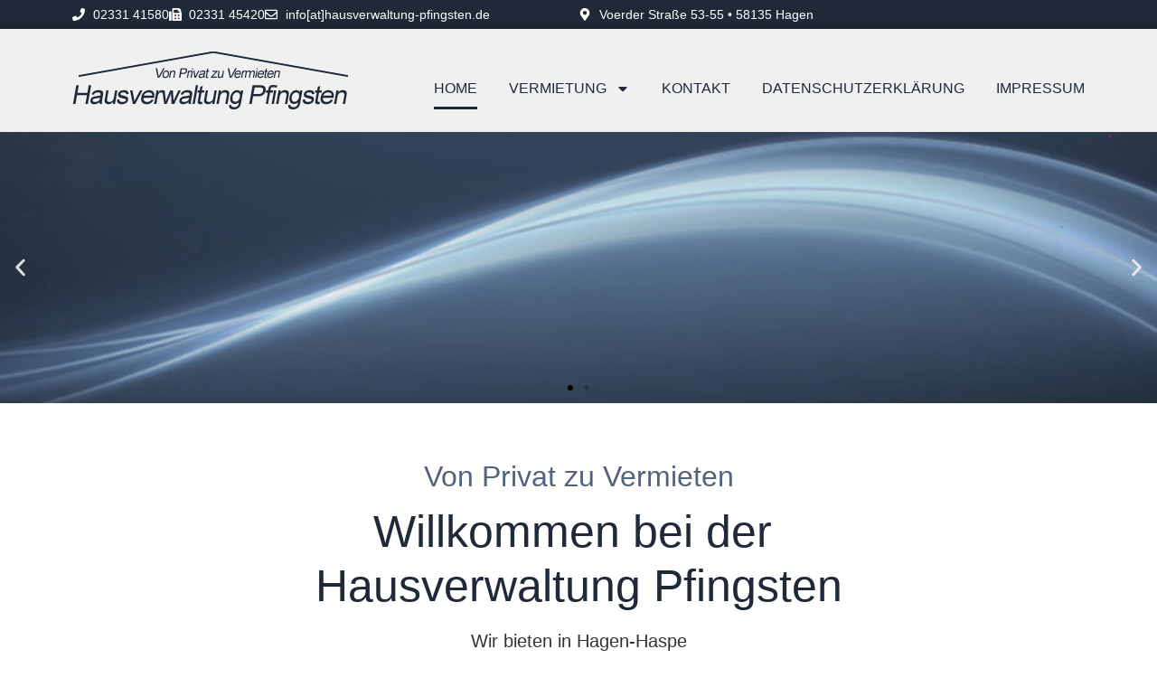

--- FILE ---
content_type: text/css
request_url: https://www.hausverwaltung-pfingsten.de/wp-content/uploads/elementor/css/post-40.css?ver=1767856668
body_size: 1410
content:
.elementor-40 .elementor-element.elementor-element-ed9c499{--display:flex;--flex-direction:row;--container-widget-width:initial;--container-widget-height:100%;--container-widget-flex-grow:1;--container-widget-align-self:stretch;--flex-wrap-mobile:wrap;--padding-top:0px;--padding-bottom:0px;--padding-left:0px;--padding-right:0px;}.elementor-40 .elementor-element.elementor-element-ed9c499:not(.elementor-motion-effects-element-type-background), .elementor-40 .elementor-element.elementor-element-ed9c499 > .elementor-motion-effects-container > .elementor-motion-effects-layer{background-color:#202938;}.elementor-40 .elementor-element.elementor-element-2faac71{--display:flex;--padding-top:5px;--padding-bottom:5px;--padding-left:10px;--padding-right:0px;}.elementor-widget-icon-list .elementor-icon-list-item:not(:last-child):after{border-color:var( --e-global-color-text );}.elementor-widget-icon-list .elementor-icon-list-icon i{color:var( --e-global-color-primary );}.elementor-widget-icon-list .elementor-icon-list-icon svg{fill:var( --e-global-color-primary );}.elementor-widget-icon-list .elementor-icon-list-item > .elementor-icon-list-text, .elementor-widget-icon-list .elementor-icon-list-item > a{font-family:var( --e-global-typography-text-font-family ), Sans-serif;font-weight:var( --e-global-typography-text-font-weight );}.elementor-widget-icon-list .elementor-icon-list-text{color:var( --e-global-color-secondary );}.elementor-40 .elementor-element.elementor-element-c5e3dcf .elementor-icon-list-icon i{color:#FFFFFF;transition:color 0.3s;}.elementor-40 .elementor-element.elementor-element-c5e3dcf .elementor-icon-list-icon svg{fill:#FFFFFF;transition:fill 0.3s;}.elementor-40 .elementor-element.elementor-element-c5e3dcf{--e-icon-list-icon-size:14px;--icon-vertical-offset:0px;}.elementor-40 .elementor-element.elementor-element-c5e3dcf .elementor-icon-list-item > .elementor-icon-list-text, .elementor-40 .elementor-element.elementor-element-c5e3dcf .elementor-icon-list-item > a{font-family:"Roboto", Sans-serif;font-size:14px;font-weight:400;}.elementor-40 .elementor-element.elementor-element-c5e3dcf .elementor-icon-list-text{color:#FFFFFF;transition:color 0.3s;}.elementor-40 .elementor-element.elementor-element-bd171e7{--display:flex;--padding-top:5px;--padding-bottom:5px;--padding-left:0px;--padding-right:10px;}.elementor-40 .elementor-element.elementor-element-84ad532 .elementor-icon-list-icon i{color:#FFFFFF;transition:color 0.3s;}.elementor-40 .elementor-element.elementor-element-84ad532 .elementor-icon-list-icon svg{fill:#FFFFFF;transition:fill 0.3s;}.elementor-40 .elementor-element.elementor-element-84ad532{--e-icon-list-icon-size:14px;--icon-vertical-offset:0px;}.elementor-40 .elementor-element.elementor-element-84ad532 .elementor-icon-list-item > .elementor-icon-list-text, .elementor-40 .elementor-element.elementor-element-84ad532 .elementor-icon-list-item > a{font-family:"Roboto", Sans-serif;font-size:14px;font-weight:400;}.elementor-40 .elementor-element.elementor-element-84ad532 .elementor-icon-list-text{color:#FFFFFF;transition:color 0.3s;}.elementor-40 .elementor-element.elementor-element-7f76bef{--display:flex;--flex-direction:row;--container-widget-width:calc( ( 1 - var( --container-widget-flex-grow ) ) * 100% );--container-widget-height:100%;--container-widget-flex-grow:1;--container-widget-align-self:stretch;--flex-wrap-mobile:wrap;--align-items:flex-end;box-shadow:0px 0px 10px 0px rgba(0, 0, 0, 0.4);--padding-top:15px;--padding-bottom:15px;--padding-left:0px;--padding-right:0px;}.elementor-40 .elementor-element.elementor-element-7f76bef:not(.elementor-motion-effects-element-type-background), .elementor-40 .elementor-element.elementor-element-7f76bef > .elementor-motion-effects-container > .elementor-motion-effects-layer{background-color:#F0F0F0;}.elementor-40 .elementor-element.elementor-element-99abdf8{--display:flex;}.elementor-widget-theme-site-logo .widget-image-caption{color:var( --e-global-color-text );font-family:var( --e-global-typography-text-font-family ), Sans-serif;font-weight:var( --e-global-typography-text-font-weight );}.elementor-40 .elementor-element.elementor-element-16f8fb7{text-align:start;}.elementor-40 .elementor-element.elementor-element-cab9e67{--display:flex;}.elementor-widget-nav-menu .elementor-nav-menu .elementor-item{font-family:var( --e-global-typography-primary-font-family ), Sans-serif;font-weight:var( --e-global-typography-primary-font-weight );}.elementor-widget-nav-menu .elementor-nav-menu--main .elementor-item{color:var( --e-global-color-text );fill:var( --e-global-color-text );}.elementor-widget-nav-menu .elementor-nav-menu--main .elementor-item:hover,
					.elementor-widget-nav-menu .elementor-nav-menu--main .elementor-item.elementor-item-active,
					.elementor-widget-nav-menu .elementor-nav-menu--main .elementor-item.highlighted,
					.elementor-widget-nav-menu .elementor-nav-menu--main .elementor-item:focus{color:var( --e-global-color-accent );fill:var( --e-global-color-accent );}.elementor-widget-nav-menu .elementor-nav-menu--main:not(.e--pointer-framed) .elementor-item:before,
					.elementor-widget-nav-menu .elementor-nav-menu--main:not(.e--pointer-framed) .elementor-item:after{background-color:var( --e-global-color-accent );}.elementor-widget-nav-menu .e--pointer-framed .elementor-item:before,
					.elementor-widget-nav-menu .e--pointer-framed .elementor-item:after{border-color:var( --e-global-color-accent );}.elementor-widget-nav-menu{--e-nav-menu-divider-color:var( --e-global-color-text );}.elementor-widget-nav-menu .elementor-nav-menu--dropdown .elementor-item, .elementor-widget-nav-menu .elementor-nav-menu--dropdown  .elementor-sub-item{font-family:var( --e-global-typography-accent-font-family ), Sans-serif;font-weight:var( --e-global-typography-accent-font-weight );}.elementor-40 .elementor-element.elementor-element-d578661 .elementor-menu-toggle{margin:0 auto;}.elementor-40 .elementor-element.elementor-element-d578661 .elementor-nav-menu .elementor-item{font-family:"Roboto", Sans-serif;font-size:16px;font-weight:400;text-transform:uppercase;}.elementor-40 .elementor-element.elementor-element-d578661 .elementor-nav-menu--main .elementor-item{color:var( --e-global-color-primary );fill:var( --e-global-color-primary );padding-left:0px;padding-right:0px;}.elementor-40 .elementor-element.elementor-element-d578661 .elementor-nav-menu--main .elementor-item:hover,
					.elementor-40 .elementor-element.elementor-element-d578661 .elementor-nav-menu--main .elementor-item.elementor-item-active,
					.elementor-40 .elementor-element.elementor-element-d578661 .elementor-nav-menu--main .elementor-item.highlighted,
					.elementor-40 .elementor-element.elementor-element-d578661 .elementor-nav-menu--main .elementor-item:focus{color:var( --e-global-color-secondary );fill:var( --e-global-color-secondary );}.elementor-40 .elementor-element.elementor-element-d578661 .elementor-nav-menu--main:not(.e--pointer-framed) .elementor-item:before,
					.elementor-40 .elementor-element.elementor-element-d578661 .elementor-nav-menu--main:not(.e--pointer-framed) .elementor-item:after{background-color:#FFFFFF;}.elementor-40 .elementor-element.elementor-element-d578661 .e--pointer-framed .elementor-item:before,
					.elementor-40 .elementor-element.elementor-element-d578661 .e--pointer-framed .elementor-item:after{border-color:#FFFFFF;}.elementor-40 .elementor-element.elementor-element-d578661 .elementor-nav-menu--main .elementor-item.elementor-item-active{color:var( --e-global-color-primary );}.elementor-40 .elementor-element.elementor-element-d578661 .elementor-nav-menu--main:not(.e--pointer-framed) .elementor-item.elementor-item-active:before,
					.elementor-40 .elementor-element.elementor-element-d578661 .elementor-nav-menu--main:not(.e--pointer-framed) .elementor-item.elementor-item-active:after{background-color:var( --e-global-color-primary );}.elementor-40 .elementor-element.elementor-element-d578661 .e--pointer-framed .elementor-item.elementor-item-active:before,
					.elementor-40 .elementor-element.elementor-element-d578661 .e--pointer-framed .elementor-item.elementor-item-active:after{border-color:var( --e-global-color-primary );}.elementor-40 .elementor-element.elementor-element-d578661{--e-nav-menu-horizontal-menu-item-margin:calc( 35px / 2 );}.elementor-40 .elementor-element.elementor-element-d578661 .elementor-nav-menu--main:not(.elementor-nav-menu--layout-horizontal) .elementor-nav-menu > li:not(:last-child){margin-bottom:35px;}.elementor-40 .elementor-element.elementor-element-d578661 .elementor-nav-menu--dropdown a, .elementor-40 .elementor-element.elementor-element-d578661 .elementor-menu-toggle{color:var( --e-global-color-secondary );fill:var( --e-global-color-secondary );}.elementor-40 .elementor-element.elementor-element-d578661 .elementor-nav-menu--dropdown{background-color:#F0F0F0;border-style:solid;border-width:0px 1px 1px 1px;border-color:var( --e-global-color-secondary );}.elementor-40 .elementor-element.elementor-element-d578661 .elementor-nav-menu--dropdown a:hover,
					.elementor-40 .elementor-element.elementor-element-d578661 .elementor-nav-menu--dropdown a:focus,
					.elementor-40 .elementor-element.elementor-element-d578661 .elementor-nav-menu--dropdown a.elementor-item-active,
					.elementor-40 .elementor-element.elementor-element-d578661 .elementor-nav-menu--dropdown a.highlighted,
					.elementor-40 .elementor-element.elementor-element-d578661 .elementor-menu-toggle:hover,
					.elementor-40 .elementor-element.elementor-element-d578661 .elementor-menu-toggle:focus{color:#FFFFFF;}.elementor-40 .elementor-element.elementor-element-d578661 .elementor-nav-menu--dropdown a:hover,
					.elementor-40 .elementor-element.elementor-element-d578661 .elementor-nav-menu--dropdown a:focus,
					.elementor-40 .elementor-element.elementor-element-d578661 .elementor-nav-menu--dropdown a.elementor-item-active,
					.elementor-40 .elementor-element.elementor-element-d578661 .elementor-nav-menu--dropdown a.highlighted{background-color:#B7C2D4;}.elementor-40 .elementor-element.elementor-element-d578661 .elementor-nav-menu--dropdown .elementor-item, .elementor-40 .elementor-element.elementor-element-d578661 .elementor-nav-menu--dropdown  .elementor-sub-item{font-family:"Roboto", Sans-serif;font-size:16px;font-weight:400;text-transform:uppercase;}.elementor-40 .elementor-element.elementor-element-d578661 .elementor-nav-menu--dropdown li:not(:last-child){border-style:solid;border-color:var( --e-global-color-secondary );border-bottom-width:1px;}.elementor-40 .elementor-element.elementor-element-a4e1bc1{--display:flex;--padding-top:0px;--padding-bottom:0px;--padding-left:0px;--padding-right:0px;}.elementor-widget-slides .elementor-slide-heading{font-family:var( --e-global-typography-primary-font-family ), Sans-serif;font-weight:var( --e-global-typography-primary-font-weight );}.elementor-widget-slides .elementor-slide-description{font-family:var( --e-global-typography-secondary-font-family ), Sans-serif;font-weight:var( --e-global-typography-secondary-font-weight );}.elementor-widget-slides .elementor-slide-button{font-family:var( --e-global-typography-accent-font-family ), Sans-serif;font-weight:var( --e-global-typography-accent-font-weight );}.elementor-40 .elementor-element.elementor-element-c9a22b3 .elementor-repeater-item-7ebebd1 .swiper-slide-bg{background-color:#CECECE;background-image:url(https://www.hausverwaltung-pfingsten.de/wp-content/uploads/2024/11/BG-Welle-1.jpg);background-size:cover;}.elementor-40 .elementor-element.elementor-element-c9a22b3 .elementor-repeater-item-1b6ccae .swiper-slide-bg{background-color:#CECECE;background-image:url(https://www.hausverwaltung-pfingsten.de/wp-content/uploads/2024/11/interior-design-6893071-scaled.jpg);background-size:cover;}.elementor-40 .elementor-element.elementor-element-c9a22b3 .swiper-slide{transition-duration:calc(5000ms*1.2);height:300px;}.elementor-40 .elementor-element.elementor-element-c9a22b3 .swiper-slide-contents{max-width:66%;}.elementor-40 .elementor-element.elementor-element-c9a22b3 .swiper-slide-inner{padding:0px 200px 70px 0px;text-align:end;}.elementor-theme-builder-content-area{height:400px;}.elementor-location-header:before, .elementor-location-footer:before{content:"";display:table;clear:both;}@media(min-width:768px){.elementor-40 .elementor-element.elementor-element-99abdf8{--width:47%;}}

--- FILE ---
content_type: text/css
request_url: https://www.hausverwaltung-pfingsten.de/wp-content/uploads/elementor/css/post-82.css?ver=1767856668
body_size: 1190
content:
.elementor-82 .elementor-element.elementor-element-101e9a53{--display:flex;--flex-direction:row;--container-widget-width:calc( ( 1 - var( --container-widget-flex-grow ) ) * 100% );--container-widget-height:100%;--container-widget-flex-grow:1;--container-widget-align-self:stretch;--flex-wrap-mobile:wrap;--align-items:flex-end;--gap:0px 0px;--row-gap:0px;--column-gap:0px;box-shadow:0px 0px 10px 0px rgba(0, 0, 0, 0.5);--padding-top:40px;--padding-bottom:10px;--padding-left:0px;--padding-right:0px;}.elementor-82 .elementor-element.elementor-element-101e9a53:not(.elementor-motion-effects-element-type-background), .elementor-82 .elementor-element.elementor-element-101e9a53 > .elementor-motion-effects-container > .elementor-motion-effects-layer{background-color:#F0F0F0;}.elementor-82 .elementor-element.elementor-element-42158f4f{--display:flex;--flex-direction:column;--container-widget-width:100%;--container-widget-height:initial;--container-widget-flex-grow:0;--container-widget-align-self:initial;--flex-wrap-mobile:wrap;}.elementor-82 .elementor-element.elementor-element-42158f4f.e-con{--flex-grow:0;--flex-shrink:0;}.elementor-widget-text-editor{font-family:var( --e-global-typography-text-font-family ), Sans-serif;font-weight:var( --e-global-typography-text-font-weight );color:var( --e-global-color-text );}.elementor-widget-text-editor.elementor-drop-cap-view-stacked .elementor-drop-cap{background-color:var( --e-global-color-primary );}.elementor-widget-text-editor.elementor-drop-cap-view-framed .elementor-drop-cap, .elementor-widget-text-editor.elementor-drop-cap-view-default .elementor-drop-cap{color:var( --e-global-color-primary );border-color:var( --e-global-color-primary );}.elementor-82 .elementor-element.elementor-element-4b02d25b{font-family:"Roboto", Sans-serif;font-size:28px;font-weight:400;line-height:1.3em;color:var( --e-global-color-primary );}.elementor-82 .elementor-element.elementor-element-588ba0ee{--display:flex;--flex-direction:column;--container-widget-width:100%;--container-widget-height:initial;--container-widget-flex-grow:0;--container-widget-align-self:initial;--flex-wrap-mobile:wrap;--padding-top:0px;--padding-bottom:25px;--padding-left:0px;--padding-right:0px;}.elementor-widget-icon-box.elementor-view-stacked .elementor-icon{background-color:var( --e-global-color-primary );}.elementor-widget-icon-box.elementor-view-framed .elementor-icon, .elementor-widget-icon-box.elementor-view-default .elementor-icon{fill:var( --e-global-color-primary );color:var( --e-global-color-primary );border-color:var( --e-global-color-primary );}.elementor-widget-icon-box .elementor-icon-box-title, .elementor-widget-icon-box .elementor-icon-box-title a{font-family:var( --e-global-typography-primary-font-family ), Sans-serif;font-weight:var( --e-global-typography-primary-font-weight );}.elementor-widget-icon-box .elementor-icon-box-title{color:var( --e-global-color-primary );}.elementor-widget-icon-box:has(:hover) .elementor-icon-box-title,
					 .elementor-widget-icon-box:has(:focus) .elementor-icon-box-title{color:var( --e-global-color-primary );}.elementor-widget-icon-box .elementor-icon-box-description{font-family:var( --e-global-typography-text-font-family ), Sans-serif;font-weight:var( --e-global-typography-text-font-weight );color:var( --e-global-color-text );}.elementor-82 .elementor-element.elementor-element-5c8f89f6 .elementor-icon-box-wrapper{gap:-15px;}.elementor-82 .elementor-element.elementor-element-5c8f89f6 .elementor-icon-box-title{margin-block-end:20px;}.elementor-82 .elementor-element.elementor-element-5c8f89f6.elementor-view-stacked:has(:hover) .elementor-icon,
					 .elementor-82 .elementor-element.elementor-element-5c8f89f6.elementor-view-stacked:has(:focus) .elementor-icon{background-color:var( --e-global-color-secondary );}.elementor-82 .elementor-element.elementor-element-5c8f89f6.elementor-view-framed:has(:hover) .elementor-icon,
					 .elementor-82 .elementor-element.elementor-element-5c8f89f6.elementor-view-default:has(:hover) .elementor-icon,
					 .elementor-82 .elementor-element.elementor-element-5c8f89f6.elementor-view-framed:has(:focus) .elementor-icon,
					 .elementor-82 .elementor-element.elementor-element-5c8f89f6.elementor-view-default:has(:focus) .elementor-icon{fill:var( --e-global-color-secondary );color:var( --e-global-color-secondary );border-color:var( --e-global-color-secondary );}.elementor-82 .elementor-element.elementor-element-5c8f89f6 .elementor-icon{font-size:42px;}.elementor-82 .elementor-element.elementor-element-5c8f89f6 .elementor-icon-box-title, .elementor-82 .elementor-element.elementor-element-5c8f89f6 .elementor-icon-box-title a{font-family:"Roboto", Sans-serif;font-size:15px;font-weight:400;}.elementor-82 .elementor-element.elementor-element-7e1bc9d{--display:flex;--flex-direction:column;--container-widget-width:100%;--container-widget-height:initial;--container-widget-flex-grow:0;--container-widget-align-self:initial;--flex-wrap-mobile:wrap;--padding-top:0px;--padding-bottom:25px;--padding-left:0px;--padding-right:0px;}.elementor-82 .elementor-element.elementor-element-4d1abfc6 .elementor-icon-box-wrapper{gap:-15px;}.elementor-82 .elementor-element.elementor-element-4d1abfc6 .elementor-icon-box-title{margin-block-end:20px;}.elementor-82 .elementor-element.elementor-element-4d1abfc6 .elementor-icon{font-size:42px;}.elementor-82 .elementor-element.elementor-element-4d1abfc6 .elementor-icon-box-title, .elementor-82 .elementor-element.elementor-element-4d1abfc6 .elementor-icon-box-title a{font-family:"Roboto", Sans-serif;font-size:15px;font-weight:400;}.elementor-82 .elementor-element.elementor-element-ee8ebf1{--display:flex;--flex-direction:column;--container-widget-width:100%;--container-widget-height:initial;--container-widget-flex-grow:0;--container-widget-align-self:initial;--flex-wrap-mobile:wrap;--padding-top:0px;--padding-bottom:25px;--padding-left:0px;--padding-right:0px;}.elementor-82 .elementor-element.elementor-element-67fb550d .elementor-icon-box-wrapper{gap:-15px;}.elementor-82 .elementor-element.elementor-element-67fb550d .elementor-icon-box-title{margin-block-end:20px;}.elementor-82 .elementor-element.elementor-element-67fb550d.elementor-view-stacked:has(:hover) .elementor-icon,
					 .elementor-82 .elementor-element.elementor-element-67fb550d.elementor-view-stacked:has(:focus) .elementor-icon{background-color:var( --e-global-color-secondary );}.elementor-82 .elementor-element.elementor-element-67fb550d.elementor-view-framed:has(:hover) .elementor-icon,
					 .elementor-82 .elementor-element.elementor-element-67fb550d.elementor-view-default:has(:hover) .elementor-icon,
					 .elementor-82 .elementor-element.elementor-element-67fb550d.elementor-view-framed:has(:focus) .elementor-icon,
					 .elementor-82 .elementor-element.elementor-element-67fb550d.elementor-view-default:has(:focus) .elementor-icon{fill:var( --e-global-color-secondary );color:var( --e-global-color-secondary );border-color:var( --e-global-color-secondary );}.elementor-82 .elementor-element.elementor-element-67fb550d .elementor-icon{font-size:42px;}.elementor-82 .elementor-element.elementor-element-67fb550d .elementor-icon-box-title, .elementor-82 .elementor-element.elementor-element-67fb550d .elementor-icon-box-title a{font-family:"Roboto", Sans-serif;font-size:15px;font-weight:400;}.elementor-82 .elementor-element.elementor-element-2d8800d9{--display:flex;--flex-direction:column;--container-widget-width:100%;--container-widget-height:initial;--container-widget-flex-grow:0;--container-widget-align-self:initial;--flex-wrap-mobile:wrap;--padding-top:0px;--padding-bottom:25px;--padding-left:0px;--padding-right:0px;}.elementor-82 .elementor-element.elementor-element-3d556034 .elementor-icon-box-wrapper{gap:-15px;}.elementor-82 .elementor-element.elementor-element-3d556034 .elementor-icon-box-title{margin-block-end:20px;}.elementor-82 .elementor-element.elementor-element-3d556034.elementor-view-stacked:has(:hover) .elementor-icon,
					 .elementor-82 .elementor-element.elementor-element-3d556034.elementor-view-stacked:has(:focus) .elementor-icon{background-color:var( --e-global-color-secondary );}.elementor-82 .elementor-element.elementor-element-3d556034.elementor-view-framed:has(:hover) .elementor-icon,
					 .elementor-82 .elementor-element.elementor-element-3d556034.elementor-view-default:has(:hover) .elementor-icon,
					 .elementor-82 .elementor-element.elementor-element-3d556034.elementor-view-framed:has(:focus) .elementor-icon,
					 .elementor-82 .elementor-element.elementor-element-3d556034.elementor-view-default:has(:focus) .elementor-icon{fill:var( --e-global-color-secondary );color:var( --e-global-color-secondary );border-color:var( --e-global-color-secondary );}.elementor-82 .elementor-element.elementor-element-3d556034 .elementor-icon{font-size:42px;}.elementor-82 .elementor-element.elementor-element-3d556034 .elementor-icon-box-title, .elementor-82 .elementor-element.elementor-element-3d556034 .elementor-icon-box-title a{font-family:"Roboto", Sans-serif;font-size:15px;font-weight:400;}.elementor-82 .elementor-element.elementor-element-5274ce5b{--display:flex;--flex-direction:row;--container-widget-width:initial;--container-widget-height:100%;--container-widget-flex-grow:1;--container-widget-align-self:stretch;--flex-wrap-mobile:wrap;--gap:0px 0px;--row-gap:0px;--column-gap:0px;}.elementor-82 .elementor-element.elementor-element-5274ce5b:not(.elementor-motion-effects-element-type-background), .elementor-82 .elementor-element.elementor-element-5274ce5b > .elementor-motion-effects-container > .elementor-motion-effects-layer{background-color:var( --e-global-color-primary );}.elementor-82 .elementor-element.elementor-element-6bd919ef{--display:flex;--flex-direction:column;--container-widget-width:100%;--container-widget-height:initial;--container-widget-flex-grow:0;--container-widget-align-self:initial;--flex-wrap-mobile:wrap;}.elementor-82 .elementor-element.elementor-element-52a4f192{font-family:"Roboto", Sans-serif;font-size:14px;font-weight:400;color:#FFFFFF;}.elementor-82 .elementor-element.elementor-element-21d47f59{--display:flex;--flex-direction:column;--container-widget-width:100%;--container-widget-height:initial;--container-widget-flex-grow:0;--container-widget-align-self:initial;--flex-wrap-mobile:wrap;}.elementor-82 .elementor-element.elementor-element-60796099{text-align:end;font-family:"Roboto", Sans-serif;font-size:14px;font-weight:400;color:#FFFFFF;}.elementor-theme-builder-content-area{height:400px;}.elementor-location-header:before, .elementor-location-footer:before{content:"";display:table;clear:both;}@media(min-width:768px){.elementor-82 .elementor-element.elementor-element-42158f4f{--width:26%;}.elementor-82 .elementor-element.elementor-element-588ba0ee{--width:18.5%;}.elementor-82 .elementor-element.elementor-element-7e1bc9d{--width:18.5%;}.elementor-82 .elementor-element.elementor-element-ee8ebf1{--width:18.5%;}.elementor-82 .elementor-element.elementor-element-2d8800d9{--width:18.5%;}.elementor-82 .elementor-element.elementor-element-6bd919ef{--width:50%;}.elementor-82 .elementor-element.elementor-element-21d47f59{--width:50%;}}@media(max-width:767px){.elementor-82 .elementor-element.elementor-element-101e9a53{--padding-top:0px;--padding-bottom:0px;--padding-left:0px;--padding-right:0px;}.elementor-82 .elementor-element.elementor-element-4b02d25b{text-align:center;}.elementor-82 .elementor-element.elementor-element-588ba0ee{--width:50%;--padding-top:0px;--padding-bottom:0px;--padding-left:0px;--padding-right:0px;}.elementor-82 .elementor-element.elementor-element-5c8f89f6 .elementor-icon{font-size:40px;}.elementor-82 .elementor-element.elementor-element-7e1bc9d{--width:50%;--padding-top:0px;--padding-bottom:0px;--padding-left:0px;--padding-right:0px;}.elementor-82 .elementor-element.elementor-element-4d1abfc6 .elementor-icon{font-size:40px;}.elementor-82 .elementor-element.elementor-element-ee8ebf1{--width:50%;--padding-top:0px;--padding-bottom:0px;--padding-left:0px;--padding-right:0px;}.elementor-82 .elementor-element.elementor-element-67fb550d .elementor-icon{font-size:40px;}.elementor-82 .elementor-element.elementor-element-2d8800d9{--width:50%;--padding-top:0px;--padding-bottom:0px;--padding-left:0px;--padding-right:0px;}.elementor-82 .elementor-element.elementor-element-3d556034 .elementor-icon{font-size:40px;}.elementor-82 .elementor-element.elementor-element-5274ce5b{--padding-top:10px;--padding-bottom:0px;--padding-left:0px;--padding-right:0px;}.elementor-82 .elementor-element.elementor-element-6bd919ef{--padding-top:0px;--padding-bottom:0px;--padding-left:0px;--padding-right:0px;}.elementor-82 .elementor-element.elementor-element-52a4f192{text-align:center;}.elementor-82 .elementor-element.elementor-element-21d47f59{--padding-top:0px;--padding-bottom:0px;--padding-left:0px;--padding-right:0px;}.elementor-82 .elementor-element.elementor-element-60796099{text-align:center;}}/* Start custom CSS for container, class: .elementor-element-5274ce5b */.footer-dark a {
    color: #ffffff;
}
.footer-dark a:hover {
    color: var(--e-global-color-secondary)
}/* End custom CSS */

--- FILE ---
content_type: text/css
request_url: https://www.hausverwaltung-pfingsten.de/wp-content/uploads/elementor/css/post-176.css?ver=1767856669
body_size: 73
content:
.elementor-176 .elementor-element.elementor-element-7291207{--display:flex;}.elementor-widget-theme-post-content{color:var( --e-global-color-text );font-family:var( --e-global-typography-text-font-family ), Sans-serif;font-weight:var( --e-global-typography-text-font-weight );}.elementor-176 .elementor-element.elementor-element-aac2fa2 > .elementor-widget-container{padding:0px 0px 90px 0px;}